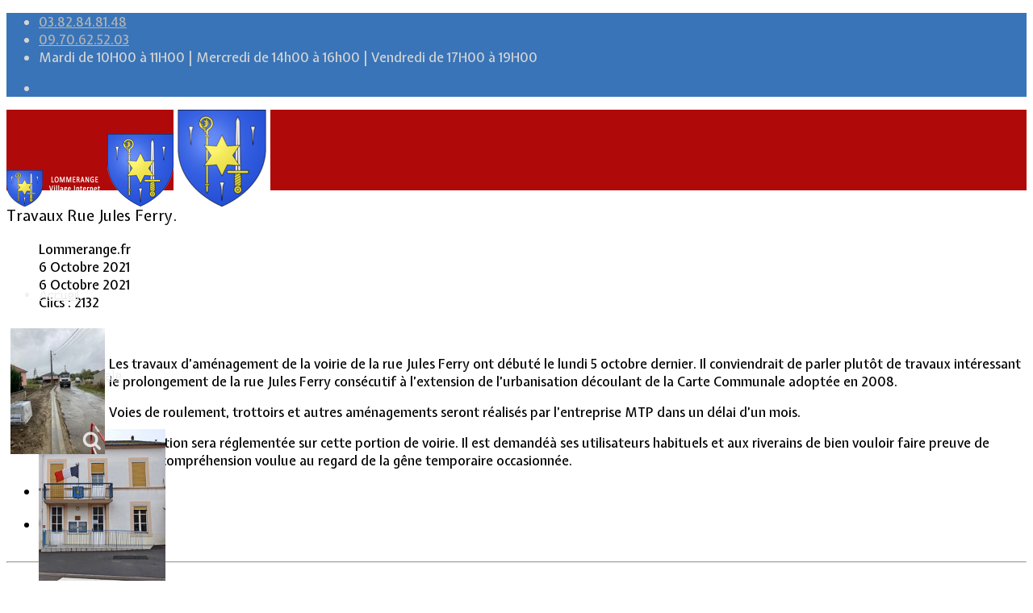

--- FILE ---
content_type: text/html; charset=utf-8
request_url: https://www.lommerange.fr/component/content/article/1688-travaux-rue-jules-ferry-3.html?catid=98&amp;Itemid=437
body_size: 11206
content:
<!DOCTYPE html><html lang="fr-fr" dir="ltr"><head><meta http-equiv="X-UA-Compatible" content="IE=edge"><meta name="viewport" content="width=device-width, initial-scale=1"><meta charset="utf-8"><meta name="author" content="Lommerange.fr"><meta name="description" content="Site de la commune de Lommerange"><title>Travaux Rue Jules Ferry.</title><link href="/images/logo/favicon-32x32.png" rel="icon" type="image/vnd.microsoft.icon"><link href="https://www.lommerange.fr/component/search/?catid=98&amp;format=opensearch&amp;id=1688" rel="search" title="Valider Commune de Lommerange" type="application/opensearchdescription+xml"><link href="/media/vendor/joomla-custom-elements/css/joomla-alert.min.css?0.4.1" rel="stylesheet"><link href="/media/plg_system_jcepro/site/css/content.min.css?86aa0286b6232c4a5b58f892ce080277" rel="stylesheet"><link href="/plugins/system/cookiesck/assets/front.css?ver=3.7.1" rel="stylesheet"><link href="/media/plg_system_jcemediabox/css/jcemediabox.min.css?7d30aa8b30a57b85d658fcd54426884a" rel="stylesheet"><link href="//fonts.googleapis.com/css?family=Expletus+Sans:regular,500,600,700,italic,500italic,600italic,700italic&amp;amp;subset=latin" rel="stylesheet"><link href="//fonts.googleapis.com/css?family=Electrolize:regular&amp;amp;subset=latin" rel="stylesheet"><link href="/cache/com_templates/templates/flex/b286ee032c202486dc39ec9ca646adf7.css" rel="stylesheet"><link href="/components/com_sppagebuilder/assets/css/dynamic-content.css?3e7e96fad5e237fb2d5a081c6cb11212" rel="stylesheet"><link href="/components/com_sppagebuilder/assets/css/color-switcher.css?3e7e96fad5e237fb2d5a081c6cb11212" rel="stylesheet"><style> #cookiesck { position:fixed; left:0; right: 0; bottom: 0; z-index: 1000000; min-height: 30px; color: #eeeeee; background: rgba(0,0,0,0.5); text-align: center; font-size: 14px; line-height: 14px; } #cookiesck_text { padding: 10px 0; display: inline-block; } #cookiesck_buttons { float: right; } .cookiesck_button, #cookiesck_accept, #cookiesck_decline, #cookiesck_settings, #cookiesck_readmore { float:left; padding:10px; margin: 5px; border-radius: 3px; text-decoration: none; cursor: pointer; transition: all 0.2s ease; } #cookiesck_readmore { float:right; } #cookiesck_accept { background: #1176a6; border: 2px solid #1176a6; color: #f5f5f5; } #cookiesck_accept:hover { background: transparent; border: 2px solid darkturquoise; color: darkturquoise; } #cookiesck_decline { background: #000; border: 2px solid #000; color: #f5f5f5; } #cookiesck_decline:hover { background: transparent; border: 2px solid #fff; color: #fff; } #cookiesck_settings { background: #fff; border: 2px solid #fff; color: #000; } #cookiesck_settings:hover { background: transparent; border: 2px solid #fff; color: #fff; } #cookiesck_options { display: none; width: 30px; height: 30px; border-radius: 15px; box-sizing: border-box; position: fixed; bottom: 0; left: 0; margin: 10px; border: 1px solid #ccc; cursor: pointer; background: rgba(255,255,255,1) url(/plugins/system/cookiesck/assets/cookies-icon.svg) center center no-repeat; background-size: 80% auto; z-index: 1000000; } #cookiesck_options >.inner { display: none; width: max-content; margin-top: -40px; background: rgba(0,0,0,0.7); position: absolute; font-size: 14px; color: #fff; padding: 4px 7px; border-radius: 3px; } #cookiesck_options:hover >.inner { display: block; } #cookiesck > div { display: flex; justify-content: space-around; align-items: center; flex-direction: column; } .cookiesck-iframe-wrap-text { position: absolute; width: 100%; padding: 10px; color: #fff; top: 50%; transform: translate(0,-60%); text-align: center; } .cookiesck-iframe-wrap:hover .cookiesck-iframe-wrap-text { color: #333; } .cookiesck-iframe-wrap-allowed .cookiesck-iframe-wrap-text { display: none; } </style><style>body.site {background-color:#ffffff;}</style><style>body{font-family:Expletus Sans, sans-serif; font-weight:500; }</style><style>h1{font-family:Expletus Sans, sans-serif; font-weight:normal; }</style><style>h2{font-family:Expletus Sans, sans-serif; font-weight:normal; }</style><style>h3{font-family:Expletus Sans, sans-serif; font-weight:normal; }</style><style>h4{font-family:Expletus Sans, sans-serif; font-weight:normal; }</style><style>h5{font-family:Expletus Sans, sans-serif; font-weight:normal; }</style><style>h6{font-family:Electrolize, sans-serif; font-weight:normal; }</style><style>.sp-megamenu-parent{font-family:Electrolize, sans-serif; font-weight:normal; }</style><style>@media (min-width: 1400px) { .container { max-width: 1140px; } }</style><style>#sp-top-bar{ background-color:#3974b8;color:#d4d4d4; }</style><style>#sp-top-bar a{color:#b3b3b3;}</style><style>#sp-top-bar a:hover{color:#d1d1d1;}</style><style>#sp-header{ background-color:#b00909;color:#f0f0f0; }</style><style>#sp-header a{color:#ededed;}</style><style>#sp-header a:hover{color:#ffffff;}</style><style>#sp-bottom{ background-color:#f5f5f5;padding:100px 0px; }</style><style>#sp-footer{ background-color:#3974b8;color:#b0b0b0; }</style><style>#sp-footer a{color:#d6d6d6;}</style><style>#sp-footer a:hover{color:#f0f0f0;}</style><style>.offcanvas-menu{}.offcanvas-menu ul li a{color: }.offcanvas-menu .offcanvas-inner .search input.inputbox{border-color: }</style><style>#sp-header .top-search-wrapper .icon-top-wrapper,#sp-header .top-search-wrapper .icon-top-wrapper >i:before,.sp-megamenu-wrapper >.sp-megamenu-parent >li >a,.sp-megamenu-wrapper #offcanvas-toggler,#sp-header .modal-login-wrapper span,#sp-header .ap-my-account i.pe-7s-user,#sp-header .ap-my-account .info-text,#sp-header .mod-languages,#sp-header .logo,#cart-menu,#cd-menu-trigger,.cd-cart,.cd-cart > i{height:100px;line-height:100px;}.total_products{top:calc(100px / 2 - 22px);}#sp-header,.transparent-wrapper{height:100px;}.transparent,.sticky-top{}#sp-header #sp-menu .sp-megamenu-parent >li >a,#sp-header #sp-menu .sp-megamenu-parent li .sp-dropdown >li >a,#sp-header .top-search-wrapper .icon-top-wrapper i,#sp-header #cd-menu-trigger i,#sp-header .cd-cart i,#sp-header .top-search-wrapper{}#sp-header #sp-menu .sp-dropdown .sp-dropdown-inner{}#sp-header #sp-menu .sp-dropdown .sp-dropdown-inner li.sp-menu-item >a,#sp-header #sp-menu .sp-dropdown .sp-dropdown-inner li.sp-menu-item.separator >a,#sp-header #sp-menu .sp-dropdown .sp-dropdown-inner li.sp-menu-item.separator >a:hover,#sp-header .sp-module-content ul li a,#sp-header .vm-menu .vm-title{}.sticky .logo,.sticky #cart-menu,.sticky #cd-menu-trigger,.sticky .cd-cart,.sticky .cd-cart >i,.sticky .menu-is-open >i,#sp-header.sticky .modal-login-wrapper span,#sp-header.sticky .ap-my-account i.pe-7s-user,#sp-header.sticky .ap-my-account .info-text,#sp-header.sticky .mod-languages,#sp-header.sticky .top-search-wrapper .icon-top-wrapper,#sp-header.sticky .top-search-wrapper .icon-top-wrapper >i:before,.sticky .sp-megamenu-wrapper >.sp-megamenu-parent >li >a,.sticky .sp-megamenu-wrapper #offcanvas-toggler,.sticky #sp-logo a.logo{ height:70px;line-height:70px; } .sticky .total_products{top: calc(70px / 2 - 22px);} .sticky .sticky__wrapper{ height:70px; -webkit-animation-name:fade-in-down;animation-name:fade-in-down;}.sticky .sticky__wrapper .sp-sticky-logo {height:70px;}.sticky.onepage .sticky__wrapper,.sticky.white .sticky__wrapper,.sticky.transparent .sticky__wrapper{} #sp-header.sticky #sp-menu .sp-megamenu-wrapper .sp-megamenu-parent >li >a,#sp-header.sticky .top-search-wrapper,#sp-header.sticky .top-search-wrapper .icon-top-wrapper i,#sp-header.sticky #cd-menu-trigger i,#sp-header.sticky .cd-cart i{;}#sp-header.sticky #sp-menu .sp-megamenu-wrapper .sp-megamenu-parent >li.active>a,#sp-header.sticky #sp-menu .sp-megamenu-wrapper .sp-megamenu-parent >li.current-item>a,#sp-header.sticky #sp-menu .sp-megamenu-wrapper .sp-megamenu-parent >li.sp-has-child.active>a,.sticky #offcanvas-toggler >i,.sticky #offcanvas-toggler >i:hover{color:;} </style><script src="/media/vendor/jquery/js/jquery.min.js?3.7.1"></script><script src="/media/legacy/js/jquery-noconflict.min.js?504da4"></script><script type="application/json" class="joomla-script-options new">{"joomla.jtext":{"ERROR":"Erreur","MESSAGE":"Message","NOTICE":"Annonce","WARNING":"Alerte","JCLOSE":"Fermer","JOK":"OK","JOPEN":"Ouvrir"},"system.paths":{"root":"","rootFull":"https:\/\/www.lommerange.fr\/","base":"","baseFull":"https:\/\/www.lommerange.fr\/"},"csrf.token":"6c71d8ff5cc774cddcec848b4bf7fd9a"}</script><script src="/media/system/js/core.min.js?a3d8f8"></script><script src="/media/system/js/messages.min.js?9a4811" type="module"></script><script src="/plugins/system/cookiesck/assets/front.js?ver=3.7.1"></script><script src="/media/plg_system_jcemediabox/js/jcemediabox.min.js?7d30aa8b30a57b85d658fcd54426884a"></script><script src="/templates/flex/js/bootstrap.min.js"></script><script src="/templates/flex/js/jquery.easing.min.js"></script><script src="/templates/flex/js/main.js"></script><script src="/templates/flex/js/frontend-edit.js"></script><script src="/components/com_sppagebuilder/assets/js/dynamic-content.js?3e7e96fad5e237fb2d5a081c6cb11212"></script><script src="/components/com_sppagebuilder/assets/js/color-switcher.js?3e7e96fad5e237fb2d5a081c6cb11212"></script><script type="application/ld+json">{"@context":"https://schema.org","@graph":[{"@type":"Organization","@id":"https://www.lommerange.fr/#/schema/Organization/base","name":"Commune de Lommerange","url":"https://www.lommerange.fr/"},{"@type":"WebSite","@id":"https://www.lommerange.fr/#/schema/WebSite/base","url":"https://www.lommerange.fr/","name":"Commune de Lommerange","publisher":{"@id":"https://www.lommerange.fr/#/schema/Organization/base"}},{"@type":"WebPage","@id":"https://www.lommerange.fr/#/schema/WebPage/base","url":"https://www.lommerange.fr/component/content/article/1688-travaux-rue-jules-ferry-3.html?catid=98&amp;Itemid=437","name":"Travaux Rue Jules Ferry.","description":"Site de la commune de Lommerange","isPartOf":{"@id":"https://www.lommerange.fr/#/schema/WebSite/base"},"about":{"@id":"https://www.lommerange.fr/#/schema/Organization/base"},"inLanguage":"fr-FR"},{"@type":"Article","@id":"https://www.lommerange.fr/#/schema/com_content/article/1688","name":"Travaux Rue Jules Ferry.","headline":"Travaux Rue Jules Ferry.","inLanguage":"fr-FR","author":{"@type":"Person","name":"Lommerange.fr"},"dateCreated":"2021-10-05T22:12:39+00:00","dateModified":"2021-10-05T00:00:00+00:00","interactionStatistic":{"@type":"InteractionCounter","userInteractionCount":2132},"isPartOf":{"@id":"https://www.lommerange.fr/#/schema/WebPage/base"}}]}</script><script>
var COOKIESCK = {ALLOWED : ["cookiesck","cookiesckiframes","cookiesckuniquekey","jform_captchacookie","93ffa5f4d16b8eaed692ad34ec280044"], VALUE : 'no'
, UNIQUE_KEY : '7d00g2ev8tu738d8e42auhbs6l'
, LOG : '0'
, LIST : '{|QQ|Analytics|QQ|:{|QQ|name|QQ|:|QQ|Analytics|QQ|,|QQ|desc|QQ|:|QQ||QQ|,|QQ|platforms|QQ|:{|QQ|Google Analytics|QQ|:{|QQ|name|QQ|:|QQ|Google Analytics|QQ|,|QQ|desc|QQ|:|QQ||QQ|,|QQ|cookies|QQ|:{|QQ|256c18e8-d881-11e9-8a34-2a2ae2dbcce4|QQ|:{|QQ|id|QQ|:|QQ|256c18e8-d881-11e9-8a34-2a2ae2dbcce4|QQ|,|QQ|key|QQ|:|QQ|_ga|QQ|,|QQ|desc|QQ|:|QQ|ID used to identify users|QQ|},|QQ|256c1ae6-d881-11e9-8a34-2a2ae2dbcce4|QQ|:{|QQ|id|QQ|:|QQ|256c1ae6-d881-11e9-8a34-2a2ae2dbcce4|QQ|,|QQ|key|QQ|:|QQ|_gid|QQ|,|QQ|desc|QQ|:|QQ|ID used to identify users for 24 hours after last activity|QQ|},|QQ|256c1c3a-d881-11e9-8a34-2a2ae2dbcce4|QQ|:{|QQ|id|QQ|:|QQ|256c1c3a-d881-11e9-8a34-2a2ae2dbcce4|QQ|,|QQ|key|QQ|:|QQ|_gat|QQ|,|QQ|desc|QQ|:|QQ|Used to monitor number of Google Analytics server requests when using Google Tag Manager|QQ|},|QQ|2caa7a78-e93f-49ca-8fe6-1aaafae1efaa|QQ|:{|QQ|id|QQ|:|QQ|2caa7a78-e93f-49ca-8fe6-1aaafae1efaa|QQ|,|QQ|key|QQ|:|QQ|_gat_gtag_|QQ|,|QQ|desc|QQ|:|QQ|Used to set and get tracking data|QQ|},|QQ|$family|QQ|:{|QQ|id|QQ|:|QQ|$family|QQ|,|QQ|key|QQ|:|QQ|undefined|QQ|,|QQ|desc|QQ|:|QQ|undefined|QQ|}}}}}}'
, LIFETIME : '30'
, DEBUG : '0'
, TEXT : {INFO : 'En visitant ce site, vous acceptez l\'utilisation de cookies afin de vous proposer les meilleurs services possibles.'
, ACCEPT_ALL : 'Tout accepter'
, ACCEPT_ALL : 'Tout accepter'
, DECLINE_ALL : 'Tout décliner'
, SETTINGS : 'Personnaliser'
, OPTIONS : 'Options des cookies'
, CONFIRM_IFRAMES : 'Veuillez confirmer que vous voulez charger les iframes'}};if( document.readyState !== "loading" ) {new Cookiesck({lifetime: "30", layout: "layout1", reload: "0"}); } else {document.addEventListener("DOMContentLoaded", function () {new Cookiesck({lifetime: "30", layout: "layout1", reload: "0"});});}</script><script>jQuery(document).ready(function(){WfMediabox.init({"base":"\/","theme":"standard","width":"","height":"","lightbox":0,"shadowbox":0,"icons":1,"overlay":1,"overlay_opacity":0.8,"overlay_color":"#000000","transition_speed":500,"close":2,"labels":{"close":"Fermer","next":"Suivant","previous":"Pr\u00e9c\u00e9dent","cancel":"Annuler","numbers":"{{numbers}}","numbers_count":"{{current}} sur {{total}}","download":"T\u00e9l\u00e9charger"},"swipe":true,"expand_on_click":true});});</script><script>var sp_preloader = "0";var sp_offanimation = "slidetop";var stickyHeaderVar = "1";var stickyHeaderAppearPoint = 1;</script><script>
document.addEventListener("DOMContentLoaded", () =>{window.htmlAddContent = window?.htmlAddContent || "";if (window.htmlAddContent) {document.body.insertAdjacentHTML("beforeend", window.htmlAddContent);}});</script><script>
const initColorMode = () => {const colorVariableData = [];const sppbColorVariablePrefix = "--sppb";let activeColorMode = localStorage.getItem("sppbActiveColorMode") || "";activeColorMode = "";const modes = [];if(!modes?.includes(activeColorMode)) {activeColorMode = "";localStorage.setItem("sppbActiveColorMode", activeColorMode);}
document?.body?.setAttribute("data-sppb-color-mode", activeColorMode);if (!localStorage.getItem("sppbActiveColorMode")) {localStorage.setItem("sppbActiveColorMode", activeColorMode);}
if (window.sppbColorVariables) {const colorVariables = typeof(window.sppbColorVariables) === "string" ? JSON.parse(window.sppbColorVariables) : window.sppbColorVariables;for (const colorVariable of colorVariables) {const { path, value } = colorVariable;const variable = String(path[0]).trim().toLowerCase().replaceAll("", "-");const mode = path[1];const variableName = `${sppbColorVariablePrefix}-${variable}`;if (activeColorMode === mode) {colorVariableData.push(`${variableName}: ${value}`);}}
document.documentElement.style.cssText += colorVariableData.join(";");}};window.sppbColorVariables = [];initColorMode();document.addEventListener("DOMContentLoaded", initColorMode);</script><meta property="og:url" content="https://www.lommerange.fr/component/content/article/1688-travaux-rue-jules-ferry-3.html" /><meta property="og:site_name" content="Commune de Lommerange" /><meta property="og:type" content="article" /><meta property="og:title" content="Travaux Rue Jules Ferry." /><meta property="og:description" content="&nbsp; Les travaux d’aménagement de la voirie de la rue Jules Ferry ont débuté le lundi 5 octobre dernier. Il conviendrait de parler plutôt de..." /><meta name="twitter:card" content="summary" /><meta name="twitter:site" content="Commune de Lommerange" /><meta name="twitter:title" content="Travaux Rue Jules Ferry." /><meta name="twitter:description" content="&nbsp; Les travaux d’aménagement de la voirie de la rue Jules Ferry ont débuté le lundi 5 octobre dernier. Il conviendrait de parler plutôt de..." /><!-- Global site tag (gtag.js) - Google Analytics --><script async src="https://www.googletagmanager.com/gtag/js?id=G-6779PHH9XZ"></script><script>
window.dataLayer = window.dataLayer || [];function gtag(){dataLayer.push(arguments);}
gtag('js', new Date());gtag('config', 'G-6779PHH9XZ');</script></head><body class="site com-content view-article no-layout no-task fr-fr ltr sticky-header layout-fluid off-canvas-menu-init"><div class="body-wrapper off-canvas-menu-wrap"><div class="body-innerwrapper body_innerwrapper_overflow"><section id="sp-top-bar"><div class="container"><div class="row"><div id="sp-top2" class="col-12 col-md-4 col-lg-12 "><div class="sp-column"><ul class="sp-contact-info"><li class="sp-contact-phone"><i class="pe pe-7s-headphones" aria-hidden="true"></i><a href="tel:03.82.84.81.48">03.82.84.81.48</a></li><li class="sp-contact-mobile"><i class="pe pe-7s-phone" aria-hidden="true"></i><a href="tel:09.70.62.52.03">09.70.62.52.03</a></li><li class="sp-contact-time"><i class="pe pe-7s-timer" aria-hidden="true"></i> Mardi de 10H00 à 11H00 | Mercredi de 14h00 à 16h00 | Vendredi de 17H00 à 19H00</li></ul><ul class="social-icons"><li><a target="_blank" href="https://www.facebook.com/Lommerange/" aria-label="facebook"><i class="fa-brands fa-facebook-f" aria-hidden="true"></i></a></li></ul></div></div></div></div></section><header id="sp-header" class=" flex"><div class="container"><div class="row"><div id="sp-logo" class="col-9 col-md-10 col-lg-3 "><div class="sp-column"><a class="logo p-0" href="/"><img class="sp-default-logo d-none d-md-block has-sticky-logo" src="/images/logo/logo_2017.png" srcset="/images/logo/logo_2017.png 2x" alt="Commune de Lommerange"><img class="sp-sticky-logo d-none d-md-block" src="/images/logo/logo_accueil.png" alt="Commune de Lommerange"><img class="sp-default-logo d-block d-sm-block d-md-none has-sticky-logo" src="/images/logo/apple-icon-120x120.png" alt="Commune de Lommerange"></a></div></div><div id="sp-menu" class="col-1 col-md-1 col-lg-8 "><div class="sp-column"><div class="sp-megamenu-wrapper"><a id="offcanvas-toggler" href="#" aria-label="Menu"><i class="fas fa-bars" aria-hidden="true" title="Menu"></i></a><ul class="sp-megamenu-parent menu-fade-down-fade-up d-none d-lg-flex"><li class="sp-menu-item current-item active"><a href="/">Accueil</a></li><li class="sp-menu-item sp-has-child"><a href="#">Vie Municipale</a><div class="sp-dropdown sp-dropdown-main sp-dropdown-mega sp-menu-center" style="width: 900px;left: -450px;"><div class="sp-dropdown-inner"><div class="row"><div class="col-sm-3"><div class="sp-module "><div class="sp-module-content"><div id="mod-custom136" class="mod-custom custom"><p><img src="/images/headers/fond_mairie.jpg" alt="fond mairie" width="157" height="200" style="margin: 0px;" /></p></div></div></div></div><div class="col-sm-3"><ul class="sp-mega-group"><li class="sp-menu-item sp-has-child"><a class="sp-group-title" href="#">Votre Mairie</a><ul class="sp-mega-group-child sp-dropdown-items"><li class="sp-menu-item"><a href="/vie-municipale/votre-mairie/le-mot-du-maire.html">Le mot du Maire</a></li><li class="sp-menu-item"><a href="/vie-municipale/votre-mairie/cr-des-conseils-municipaux.html">CR des conseils municipaux</a></li><li class="sp-menu-item"><a href="/vie-municipale/votre-mairie/service-administratif.html">Service administratif</a></li></ul></li></ul></div><div class="col-sm-3"><ul class="sp-mega-group"><li class="sp-menu-item sp-has-child"><a class="sp-group-title" href="#">Le Village</a><ul class="sp-mega-group-child sp-dropdown-items"><li class="sp-menu-item"><a href="/vie-municipale/le-village/la-salle-communale.html">La salle communale</a></li><li class="sp-menu-item"><a href="/vie-municipale/le-village/intercommunalite.html">Intercommunalité</a></li><li class="sp-menu-item"><a href="/vie-municipale/le-village/plan-de-situation.html">Plan de situation</a></li></ul></li></ul></div><div class="col-sm-3"><ul class="sp-mega-group"><li class="sp-menu-item sp-has-child"><a class="sp-group-title" href="#">Lotissement Hambois</a><ul class="sp-mega-group-child sp-dropdown-items"><li class="sp-menu-item"><a href="/vie-municipale/lotissement-hambois/projet-de-lotissements.html">Projet de lotissements</a></li><li class="sp-menu-item"><a href="/vie-municipale/lotissement-hambois/sodevam-nord-lorraine.html">Sodevam Nord-Lorraine</a></li><li class="sp-menu-item"><a href="/vie-municipale/lotissement-hambois/hambois-rappel-historique.html">Hambois, rappel historique</a></li><li class="sp-menu-item"><a href="/vie-municipale/lotissement-hambois/le-lotissement-hambois.html">Le lotissement Hambois</a></li></ul></li></ul></div></div></div></div></li><li class="sp-menu-item sp-has-child"><a href="javascript:void(0);">Cadre de vie</a><div class="sp-dropdown sp-dropdown-main sp-dropdown-mega sp-menu-center" style="width: 800px;left: -400px;"><div class="sp-dropdown-inner"><div class="row"><div class="col-sm-4"><div class="sp-module "><div class="sp-module-content"><div id="mod-custom130" class="mod-custom custom"><p><img src="/images/headers/place_menu.jpg" alt="place menu" width="133" height="200" style="margin: 5px;" /></p></div></div></div></div><div class="col-sm-4"><ul class="sp-mega-group"><li class="sp-menu-item sp-has-child"><a class="sp-group-title" href="#">Informations pratiques</a><ul class="sp-mega-group-child sp-dropdown-items"><li class="sp-menu-item"><a href="/cadre-de-vie/informations-pratiques/bus-scolaire.html">Bus scolaire</a></li><li class="sp-menu-item"><a href="/cadre-de-vie/informations-pratiques/environnement-dechetterie.html">Environnement / Déchetterie</a></li><li class="sp-menu-item"><a href="/cadre-de-vie/informations-pratiques/services-sociaux.html">Numéros utiles - Services sociaux</a></li><li class="sp-menu-item"><a href="/cadre-de-vie/informations-pratiques/services-urgences.html">Numéros utiles -Santé &amp; Divers</a></li><li class="sp-menu-item"><a href="/cadre-de-vie/informations-pratiques/conciliateur-de-justice.html">Conciliateur de justice </a></li><li class="sp-menu-item"><a href="/cadre-de-vie/informations-pratiques/tipi-telepaiement-en-ligne.html"> TIPI : Télépaiement en ligne</a></li></ul></li></ul></div><div class="col-sm-4"><ul class="sp-mega-group"><li class="sp-menu-item sp-has-child"><a class="sp-group-title" href="#">Associations</a><ul class="sp-mega-group-child sp-dropdown-items"><li class="sp-menu-item"><a href="/cadre-de-vie/associations/anciens-combattants.html">Anciens combattants</a></li><li class="sp-menu-item"><a href="/cadre-de-vie/associations/ask-lommerange.html">ASK Lommerange</a></li><li class="sp-menu-item"><a href="/cadre-de-vie/associations/conseil-de-fabrique.html">Conseil de fabrique</a></li><li class="sp-menu-item"><a href="/cadre-de-vie/associations/football-club-lommerange.html">Football Club Lommerange</a></li></ul></li></ul></div></div></div></div></li><li class="sp-menu-item sp-has-child"><a href="javascript:void(0);">Culture &amp; Patrimoine</a><div class="sp-dropdown sp-dropdown-main sp-dropdown-mega sp-menu-center" style="width: 1200px;left: -600px;"><div class="sp-dropdown-inner"><div class="row"><div class="col-sm-3"><div class="sp-module "><div class="sp-module-content"><div id="mod-custom131" class="mod-custom custom"><p><img src="/images/headers/eglise_menu.jpg" alt="eglise menu" width="200" height="300" style="margin: 5px;" /></p></div></div></div></div><div class="col-sm-3"><ul class="sp-mega-group"><li class="sp-menu-item sp-has-child"><a class="sp-group-title" href="#">Historique</a><ul class="sp-mega-group-child sp-dropdown-items"><li class="sp-menu-item"><a href="/culture-patrimoine/historique/armoiries-historique-du-nom.html">Armoiries &amp; Historique du nom</a></li><li class="sp-menu-item"><a href="/culture-patrimoine/historique/prehistoire.html">Préhistoire</a></li><li class="sp-menu-item"><a href="/culture-patrimoine/historique/pretres-cures.html">Prêtres &amp; Curés</a></li><li class="sp-menu-item"><a href="/culture-patrimoine/historique/vieux-metiers.html">Vieux métiers</a></li><li class="sp-menu-item"><a href="/culture-patrimoine/historique/termes-denominations.html">Termes &amp; dénominations</a></li><li class="sp-menu-item"><a href="/culture-patrimoine/historique/fusilles-du-conroy.html">Fusillés du Conroy</a></li><li class="sp-menu-item"><a href="/culture-patrimoine/historique/anciens-maires-de-lommerange.html">Anciens Maires de Lommerange</a></li><li class="sp-menu-item"><a href="/culture-patrimoine/historique/lommerange-et-sa-genealogie.html">Lommerange et sa Généalogie</a></li></ul></li></ul></div><div class="col-sm-3"><ul class="sp-mega-group"><li class="sp-menu-item sp-has-child"><a class="sp-group-title" href="#">Patrimoine</a><ul class="sp-mega-group-child sp-dropdown-items"><li class="sp-menu-item"><a href="/culture-patrimoine/patrimoine/calvaire-rue-de-sancy.html">Calvaire rue de Sancy</a></li><li class="sp-menu-item"><a href="/culture-patrimoine/patrimoine/fontaine-du-conroy.html">Fontaine du Conroy</a></li><li class="sp-menu-item"><a href="/culture-patrimoine/patrimoine/l-eglise-st-leger.html">L'église St Léger</a></li><li class="sp-menu-item"><a href="/culture-patrimoine/patrimoine/croix-de-la-passion.html">Croix de la Passion</a></li><li class="sp-menu-item"><a href="/culture-patrimoine/patrimoine/historique-des-cloches.html">Historique des cloches</a></li><li class="sp-menu-item"><a href="/culture-patrimoine/patrimoine/chapelle-ste-appoline.html">Chapelle Ste Appoline</a></li></ul></li></ul></div><div class="col-sm-3"><ul class="sp-mega-group"><li class="sp-menu-item sp-has-child"><a class="sp-group-title" href="#">Galeries de photos</a><ul class="sp-mega-group-child sp-dropdown-items"><li class="sp-menu-item"><a href="/culture-patrimoine/galeries-de-photos/lommerange-autrefois/lommerange-autrefois.html">Lommerange autrefois</a></li><li class="sp-menu-item"><a href="/culture-patrimoine/galeries-de-photos/lavoirs/lavoirs.html">Lavoirs</a></li><li class="sp-menu-item"><a href="/culture-patrimoine/galeries-de-photos/paysages/paysages.html">Paysages</a></li><li class="sp-menu-item"><a href="/culture-patrimoine/galeries-de-photos/ecoles-villageois/ecoles-villageois.html">Écoles &amp; Villageois</a></li><li class="sp-menu-item"><a href="/culture-patrimoine/galeries-de-photos/eglise-chapelle/eglise-chapelle.html">Église, chapelle...</a></li></ul></li></ul></div></div></div></div></li><li class="sp-menu-item"><a href="/contact.html">Contact</a></li></ul></div></div></div><div id="sp-topsearch" class="col-1 col-md-1 col-lg-1 "><div class="sp-column"><div class="sp-module "><div class="sp-module-content"><div style="display:inline-block;" class="top-search-wrapper"><div class="icon-top-wrapper"><i class="pe pe-7s-search search-open-icon" aria-hidden="true"></i><i class="pe pe-7s-close search-close-icon" aria-hidden="true"></i></div><div class="top-search-input-wrap" id="top-search-input-wrap"><div class="top-search-wrap"><div class="searchwrapper"><form action="/component/content/article/1688-travaux-rue-jules-ferry-3.html?catid=98&amp;Itemid=437" method="post"><div class="search"><div class="top-search-wrapper"><div class="sp_search_input"><input name="searchword" maxlength="200" class="mod-search-searchword inputbox" type="text" size="20" value="Recherche..." onblur="if (this.value=='') this.value='Recherche...';" onfocus="if (this.value=='Recherche...') this.value='';" /></div></div><input type="hidden" name="task" value="search" /><input type="hidden" name="option" value="com_search" /><input type="hidden" name="Itemid" value="" /></div></form></div></div></div></div></div></div></div></div></div></div></header><section id="sp-page-title"><div class="row"><div id="sp-title" class="col-lg-12 "><div class="sp-column"></div></div></div></section><section id="sp-main-body"><div class="container"><div class="row"><div id="sp-component" class="col-lg-12 "><div class="sp-column "><div id="system-message-container" class="centered" aria-live="polite"></div><article class="item item-page" itemscope itemtype="https://schema.org/Article"><meta itemprop="inLanguage" content="fr-FR"><div class="entry-header has-post-format"><span class="post-format"><i class="pe pe-7s-note"></i></span><h1 itemprop="headline">Travaux Rue Jules Ferry.</h1><dl class="article-info"><dt class="article-info-term"></dt><dd class="createdby" itemprop="author" itemscope itemtype="http://schema.org/Person"><i class="fas fa-user"></i><span itemprop="name" data-toggle="tooltip" title="Écrit par : ">Lommerange.fr</span></dd><dd class="published"><i class="far fa-calendar"></i><time datetime="2021-10-06T00:12:39+02:00" itemprop="datePublished" data-toggle="tooltip" title="Date de publication"> 6 Octobre 2021 </time></dd><dd class="modified"><i class="far fa-calendar-check"></i><time datetime="2021-10-06T00:12:39+02:00" itemprop="dateModified" data-toggle="tooltip" title="Date de modification"> 6 Octobre 2021 </time></dd><dd class="hits"><i class="far fa-eye"></i><meta itemprop="interactionCount" content="UserPageVisits:2132" /> Clics : 2132</dd></dl></div><div itemprop="articleBody" class="com-content-article__body"><p><a href="https://www.lommerange.fr/images/actu_2021/10/2021_10_05_Rue_Ferry_Travaux.jpg" class="jcepopup zoom-right" data-mediabox="1"><img src="https://www.lommerange.fr/images/actu_2021/10/thumbnails/thumb_2021_10_05_Rue_Ferry_Travaux.jpg" alt="2021 10 05 Rue Ferry Travaux" width="117" height="156" style="margin: 5px; float: left;" /></a></p><p>&nbsp;</p><p>Les travaux d’aménagement de la voirie de la rue Jules Ferry ont débuté le lundi 5 octobre dernier. Il conviendrait de parler plutôt de travaux intéressant le prolongement de la rue Jules Ferry consécutif à l’extension de l’urbanisation découlant de la Carte Communale adoptée en 2008.</p><p>Voies de roulement, trottoirs et autres aménagements seront réalisés par l’entreprise MTP dans un délai d’un mois.</p><p>La circulation sera réglementée sur cette portion de voirie. Il est demandéà ses utilisateurs habituels et aux riverains de bien vouloir faire preuve de toute la compréhension voulue au regard de la gêne temporaire occasionnée.</p></div><div class="helix-social-share"><div class="helix-social-share-blog helix-social-share-article"><ul><li><div class="facebook" data-toggle="tooltip" data-placement="top" title="Partage sur Facebook"><a class="facebook px-2" onClick="window.open('http://www.facebook.com/sharer.php?u=https://www.lommerange.fr/component/content/article/1688-travaux-rue-jules-ferry-3.html?catid=98&amp;Itemid=437','Facebook','width=600,height=300,left='+(screen.availWidth/2-300)+',top='+(screen.availHeight/2-150)+''); return false;" href="http://www.facebook.com/sharer.php?u=https://www.lommerange.fr/component/content/article/1688-travaux-rue-jules-ferry-3.html?catid=98&amp;Itemid=437"><i class="fab fa-brands fa-facebook-f"></i></a></div></li><li><div class="twitter" data-toggle="tooltip" data-placement="top" title="Partage sur Twitter"><a class="twitter px-2" onClick="window.open('http://twitter.com/share?url=https://www.lommerange.fr/component/content/article/1688-travaux-rue-jules-ferry-3.html?catid=98&amp;Itemid=437&amp;text=Travaux Rue Jules Ferry.','Twitter share','width=600,height=300,left='+(screen.availWidth/2-300)+',top='+(screen.availHeight/2-150)+''); return false;" href="http://twitter.com/share?url=https://www.lommerange.fr/component/content/article/1688-travaux-rue-jules-ferry-3.html?catid=98&amp;Itemid=437&amp;text=Travaux%20Rue%20Jules%20Ferry."><svg xmlns="http://www.w3.org/2000/svg" width="22" height="20" fill="currentColor" class="pe-va" viewBox="0 0 15 21"><path d="M12.6.75h2.454l-5.36 6.142L16 15.25h-4.937l-3.867-5.07-4.425 5.07H.316l5.733-6.57L0 .75h5.063l3.495 4.633L12.601.75Zm-.86 13.028h1.36L4.323 2.145H2.865z"/></svg><!--<i class="fa-brands fa-x-twitter"></i>--></a></div></li></ul></div></div><div style="margin:0 auto 35px;" class="clearfix"></div><hr /><nav role="pagination"><ul class="cd-pagination no-space animated-buttons custom-icons"><li class="button btn-previous"><a href="/component/content/article/1689-il-y-a-quinze-ans-le-fcl-fetait-ses-trente-annees-d-existence.html?catid=98&amp;Itemid=437" rel="prev"><i>Précédent</i></a></li><li class="button btn-next"><a href="/component/content/article/1687-piste-de-karting-rassemblement-de-voitures-anciennes.html?catid=98&amp;Itemid=437" rel="next"><i>Suivant</i></a></li></ul></nav></article></div></div></div></div></section><section id="sp-bottom"><div class="container"><div class="row"><div id="sp-bottom2" class="col-md-6 col-lg-3 "><div class="sp-column"><div class="sp-module "><h3 class="sp-module-title">Dernières actualités</h3><div class="sp-module-content"><div class="latest-articles"></div><div class="clearfix"></div></div></div></div></div><div id="sp-bottom3" class="col-md-6 col-lg-3 "><div class="sp-column"><div class="sp-module "><h3 class="sp-module-title">Mairie de Lommerange</h3><div class="sp-module-content"><div id="mod-custom137" class="mod-custom custom"><p>14 rue Maréchal Joffre<br />57650 LOMMERANGE<br />03.82.84.81.48</p><p><strong>Horaire de la Mairie:</strong></p><ul><li>Mardi de 10 h 00 à 11 h 00</li><li>Mercredi de 14 h 00 à 16 h 00</li><li>Vendredi de 17 h 00 à 19 h 00</li></ul><p><strong>Horaire du Secrétariat :</strong></p><ul><li>Mardi de 9 h 30 à 12 h 30 et de 13 h 00 à 17 h 00</li><li>Mercredi de 9 h 30 à 12 h 30 et de 13 h 00 à 17 h 00</li><li>Vendredi de 13 h 00 à 19 h 00</li></ul></div></div></div></div></div><div id="sp-bottom4" class="col-md-6 col-lg-6 "><div class="sp-column"><div class="sp-module "><h3 class="sp-module-title">Liens conseillés</h3><div class="sp-module-content"><ul class="mod-menu mod-list nav "><li class="nav-item item-659"><a href="http://www.agglo-thionville.fr/"><img src="/images/icones/logo_capf.png" alt="Portes de France"><span class="image-title">Portes de France</span></a></li><li class="nav-item item-660"><a href="http://www.cg57.fr"><img src="/images/icones/logo_cg57.png" alt="CG57"><span class="image-title">CG57</span></a></li><li class="nav-item item-661"><a href="http://www.lorraine.eu"><img src="/images/icones/logo-conseil-regional.png" alt="Conseil Régional"><span class="image-title">Conseil Régional</span></a></li><li class="nav-item item-1121"><a href="http://www.villes-internet.net/site/decouvrez-le-palmares-villes-internet-2020/" title="Label Villes Internet 2020" target="_blank" rel="noopener noreferrer"><img src="/images/logo/village-1-2020.png" alt="Ville Internet"><span class="image-title">Ville Internet</span></a></li></ul></div></div></div></div></div></div></section><footer id="sp-footer"><div class="container"><div class="row"><div id="sp-footer1" class="col-lg-12 "><div class="sp-column"><span class="sp-copyright">© 2026 Mairie de Lommerange. Tous droits réservés. | <a href="/mentions-legales.html">Mentions Légales</a> | <a href="/politique-de-confidentialite.html">Politique de Confidentialité</a></span></div></div></div></div></footer></div></div><!-- Off Canvas Menu --><div class="offcanvas-menu"><a href="#" class="close-offcanvas" aria-label="Close"><i class="fas fa-times" aria-hidden="true" title="HELIX_CLOSE_MENU"></i></a><div class="offcanvas-inner"><div class="sp-module "><div class="sp-module-content"><div class="search flex-search"><form action="/component/content/article/1688-travaux-rue-jules-ferry-3.html?catid=98&amp;Itemid=437" method="post"><input name="searchword" id="mod-search-searchword-35" maxlength="200" class="inputbox search-query" type="text" size="20" placeholder="Recherche..." /><input type="hidden" name="task" value="search" /><input type="hidden" name="option" value="com_search" /><input type="hidden" name="Itemid" value="" /></form></div></div></div><div class="sp-module "><div class="sp-module-content"><ul class="accordion-menu "><li class="nav-item item-437 default current active"><a href="/" aria-current="location"> Accueil</a></li><li class="nav-item item-280 deeper parent"><a href="#"> Vie Municipale</a><span class="accordion-menu-toggler collapsed" data-bs-toggle="collapse" data-bs-target="#collapse-menu-280-105" role="button" aria-expanded="false" aria-controls="collapse-menu-280-105"><i class="open-icon fas fa-chevron-down"></i></span><ul class="collapse" id="collapse-menu-280-105"><li class="nav-item item-266 deeper parent"><a href="#"> Votre Mairie</a><span class="accordion-menu-toggler collapsed" data-bs-toggle="collapse" data-bs-target="#collapse-menu-266-105" role="button" aria-expanded="false" aria-controls="collapse-menu-266-105"><i class="open-icon fas fa-chevron-down"></i></span><ul class="collapse" id="collapse-menu-266-105"><li class="nav-item item-257"><a href="/vie-municipale/votre-mairie/le-mot-du-maire.html"> Le mot du Maire</a></li><li class="nav-item item-260"><a href="/vie-municipale/votre-mairie/cr-des-conseils-municipaux.html"> CR des conseils municipaux</a></li><li class="nav-item item-262"><a href="/vie-municipale/votre-mairie/service-administratif.html"> Service administratif</a></li></ul></li><li class="nav-item item-270 deeper parent"><a href="#"> Le Village</a><span class="accordion-menu-toggler collapsed" data-bs-toggle="collapse" data-bs-target="#collapse-menu-270-105" role="button" aria-expanded="false" aria-controls="collapse-menu-270-105"><i class="open-icon fas fa-chevron-down"></i></span><ul class="collapse" id="collapse-menu-270-105"><li class="nav-item item-251"><a href="/vie-municipale/le-village/la-salle-communale.html"> La salle communale</a></li><li class="nav-item item-275"><a href="/vie-municipale/le-village/intercommunalite.html"> Intercommunalité</a></li><li class="nav-item item-452"><a href="/vie-municipale/le-village/plan-de-situation.html"> Plan de situation</a></li></ul></li><li class="nav-item item-271 deeper parent"><a href="#"> Lotissement Hambois</a><span class="accordion-menu-toggler collapsed" data-bs-toggle="collapse" data-bs-target="#collapse-menu-271-105" role="button" aria-expanded="false" aria-controls="collapse-menu-271-105"><i class="open-icon fas fa-chevron-down"></i></span><ul class="collapse" id="collapse-menu-271-105"><li class="nav-item item-402"><a href="/vie-municipale/lotissement-hambois/projet-de-lotissements.html"> Projet de lotissements</a></li><li class="nav-item item-403"><a href="/vie-municipale/lotissement-hambois/sodevam-nord-lorraine.html"> Sodevam Nord-Lorraine</a></li><li class="nav-item item-404"><a href="/vie-municipale/lotissement-hambois/hambois-rappel-historique.html"> Hambois, rappel historique</a></li><li class="nav-item item-405"><a href="/vie-municipale/lotissement-hambois/le-lotissement-hambois.html"> Le lotissement Hambois</a></li></ul></li></ul></li><li class="nav-item item-596 divider-separator deeper parent"><a href="/"> Cadre de vie</a><span class="accordion_menu__separator accordion-menu-toggler collapsed" data-bs-toggle="collapse" data-bs-target="#collapse-menu-596-105" role="button" aria-expanded="false" aria-controls="collapse-menu-596-105"><i class="open-icon fas fa-chevron-down"></i></span><ul class="collapse" id="collapse-menu-596-105"><li class="nav-item item-597 deeper parent"><a href="#"> Informations pratiques</a><span class="accordion-menu-toggler collapsed" data-bs-toggle="collapse" data-bs-target="#collapse-menu-597-105" role="button" aria-expanded="false" aria-controls="collapse-menu-597-105"><i class="open-icon fas fa-chevron-down"></i></span><ul class="collapse" id="collapse-menu-597-105"><li class="nav-item item-598"><a href="/cadre-de-vie/informations-pratiques/bus-scolaire.html"> Bus scolaire</a></li><li class="nav-item item-599"><a href="/cadre-de-vie/informations-pratiques/environnement-dechetterie.html"> Environnement / Déchetterie</a></li><li class="nav-item item-600"><a href="/cadre-de-vie/informations-pratiques/services-sociaux.html"> Numéros utiles - Services sociaux</a></li><li class="nav-item item-601"><a href="/cadre-de-vie/informations-pratiques/services-urgences.html"> Numéros utiles -Santé &amp; Divers</a></li><li class="nav-item item-685"><a href="/cadre-de-vie/informations-pratiques/conciliateur-de-justice.html"> Conciliateur de justice </a></li><li class="nav-item item-1782"><a href="/cadre-de-vie/informations-pratiques/tipi-telepaiement-en-ligne.html"> TIPI : Télépaiement en ligne</a></li></ul></li><li class="nav-item item-603 deeper parent"><a href="#"> Associations</a><span class="accordion-menu-toggler collapsed" data-bs-toggle="collapse" data-bs-target="#collapse-menu-603-105" role="button" aria-expanded="false" aria-controls="collapse-menu-603-105"><i class="open-icon fas fa-chevron-down"></i></span><ul class="collapse" id="collapse-menu-603-105"><li class="nav-item item-604"><a href="/cadre-de-vie/associations/anciens-combattants.html"> Anciens combattants</a></li><li class="nav-item item-605"><a href="/cadre-de-vie/associations/ask-lommerange.html"> ASK Lommerange</a></li><li class="nav-item item-606"><a href="/cadre-de-vie/associations/conseil-de-fabrique.html"> Conseil de fabrique</a></li><li class="nav-item item-607"><a href="/cadre-de-vie/associations/football-club-lommerange.html"> Football Club Lommerange</a></li></ul></li></ul></li><li class="nav-item item-621 divider-separator deeper parent"><a href="/"> Culture &amp; Patrimoine</a><span class="accordion_menu__separator accordion-menu-toggler collapsed" data-bs-toggle="collapse" data-bs-target="#collapse-menu-621-105" role="button" aria-expanded="false" aria-controls="collapse-menu-621-105"><i class="open-icon fas fa-chevron-down"></i></span><ul class="collapse" id="collapse-menu-621-105"><li class="nav-item item-622 deeper parent"><a href="#"> Historique</a><span class="accordion-menu-toggler collapsed" data-bs-toggle="collapse" data-bs-target="#collapse-menu-622-105" role="button" aria-expanded="false" aria-controls="collapse-menu-622-105"><i class="open-icon fas fa-chevron-down"></i></span><ul class="collapse" id="collapse-menu-622-105"><li class="nav-item item-623"><a href="/culture-patrimoine/historique/armoiries-historique-du-nom.html"> Armoiries &amp; Historique du nom</a></li><li class="nav-item item-624"><a href="/culture-patrimoine/historique/prehistoire.html"> Préhistoire</a></li><li class="nav-item item-625"><a href="/culture-patrimoine/historique/pretres-cures.html"> Prêtres &amp; Curés</a></li><li class="nav-item item-626"><a href="/culture-patrimoine/historique/vieux-metiers.html"> Vieux métiers</a></li><li class="nav-item item-646"><a href="/culture-patrimoine/historique/termes-denominations.html"> Termes &amp; dénominations</a></li><li class="nav-item item-647"><a href="/culture-patrimoine/historique/fusilles-du-conroy.html"> Fusillés du Conroy</a></li><li class="nav-item item-677"><a href="/culture-patrimoine/historique/anciens-maires-de-lommerange.html"> Anciens Maires de Lommerange</a></li><li class="nav-item item-678"><a href="/culture-patrimoine/historique/lommerange-et-sa-genealogie.html"> Lommerange et sa Généalogie</a></li></ul></li><li class="nav-item item-628 deeper parent"><a href="#"> Patrimoine</a><span class="accordion-menu-toggler collapsed" data-bs-toggle="collapse" data-bs-target="#collapse-menu-628-105" role="button" aria-expanded="false" aria-controls="collapse-menu-628-105"><i class="open-icon fas fa-chevron-down"></i></span><ul class="collapse" id="collapse-menu-628-105"><li class="nav-item item-629"><a href="/culture-patrimoine/patrimoine/calvaire-rue-de-sancy.html"> Calvaire rue de Sancy</a></li><li class="nav-item item-630"><a href="/culture-patrimoine/patrimoine/fontaine-du-conroy.html"> Fontaine du Conroy</a></li><li class="nav-item item-631"><a href="/culture-patrimoine/patrimoine/l-eglise-st-leger.html"> L'église St Léger</a></li><li class="nav-item item-632"><a href="/culture-patrimoine/patrimoine/croix-de-la-passion.html"> Croix de la Passion</a></li><li class="nav-item item-648"><a href="/culture-patrimoine/patrimoine/historique-des-cloches.html"> Historique des cloches</a></li><li class="nav-item item-649"><a href="/culture-patrimoine/patrimoine/chapelle-ste-appoline.html"> Chapelle Ste Appoline</a></li></ul></li><li class="nav-item item-633 deeper parent"><a href="#"> Galeries de photos</a><span class="accordion-menu-toggler collapsed" data-bs-toggle="collapse" data-bs-target="#collapse-menu-633-105" role="button" aria-expanded="false" aria-controls="collapse-menu-633-105"><i class="open-icon fas fa-chevron-down"></i></span><ul class="collapse" id="collapse-menu-633-105"><li class="nav-item item-634"><a href="/culture-patrimoine/galeries-de-photos/lommerange-autrefois/lommerange-autrefois.html"> Lommerange autrefois</a></li><li class="nav-item item-635"><a href="/culture-patrimoine/galeries-de-photos/lavoirs/lavoirs.html"> Lavoirs</a></li><li class="nav-item item-636"><a href="/culture-patrimoine/galeries-de-photos/paysages/paysages.html"> Paysages</a></li><li class="nav-item item-637"><a href="/culture-patrimoine/galeries-de-photos/ecoles-villageois/ecoles-villageois.html"> Écoles &amp; Villageois</a></li><li class="nav-item item-668"><a href="/culture-patrimoine/galeries-de-photos/eglise-chapelle/eglise-chapelle.html"> Église, chapelle...</a></li></ul></li></ul></li><li class="nav-item item-1707"><a href="/contact.html"> Contact</a></li></div></div></div></div><!-- Go to top --><div id="cookiesck_interface"><div class="cookiesck-main"><div class="cookiesck-main-title">Choix utilisateur pour les Cookies</div><div class="cookiesck-main-desc">Nous utilisons des cookies afin de vous proposer les meilleurs services possibles. Si vous déclinez l'utilisation de ces cookies, le site web pourrait ne pas fonctionner correctement.</div><div class="cookiesck-main-buttons"><div class="cookiesck-accept cookiesck_button" role="button" tabindex="0">Tout accepter</div><div class="cookiesck-decline cookiesck_button" role="button" tabindex="0">Tout décliner</div><a class="cookiesck_button" href="/blocage-des-cookies.html" target="" id="cookiesck_readmore">En savoir plus</a></div><div class="cookiesck-category" data-category="analytics"><div class="cookiesck-category-name">Analytique</div><div class="cookiesck-category-desc">Outils utilisés pour analyser les données de navigation et mesurer l'efficacité du site internet afin de comprendre son fonctionnement.</div><div class="cookiesck-platform" data-platform="Google Analytics"><div class="cookiesck-platform-name">Google Analytics</div><div class="cookiesck-platform-desc"></div><div class="cookiesck-accept cookiesck_button" role="button" tabindex="0" aria-label="Accepter : Google Analytics">Accepter</div><div class="cookiesck-decline cookiesck_button" role="button" tabindex="0" aria-label="Décliner : Google Analytics">Décliner</div></div></div><div class="cookiesck-main-close" role="button" tabindex="0">Sauvegarder</div></div></div></body></html>